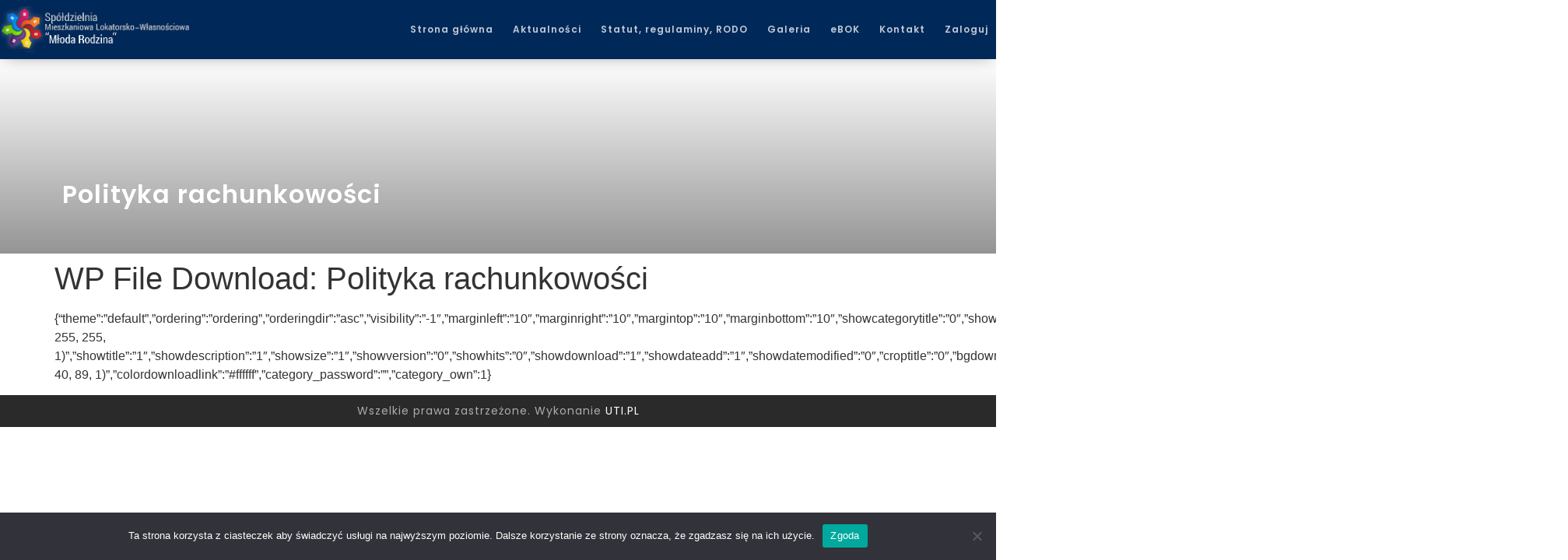

--- FILE ---
content_type: text/css
request_url: https://mlodarodzina.pl/wp-content/uploads/elementor/css/post-38.css?ver=1723455170
body_size: 1173
content:
.elementor-38 .elementor-element.elementor-element-e097afd > .elementor-container{max-width:1300px;}.elementor-38 .elementor-element.elementor-element-e097afd > .elementor-container > .elementor-column > .elementor-widget-wrap{align-content:center;align-items:center;}.elementor-38 .elementor-element.elementor-element-e097afd.ob-is-breaking-bad > .elementor-container > .elementor-row, .elementor-38 .elementor-element.elementor-element-e097afd.ob-is-breaking-bad > .elementor-container{justify-content:flex-start !important;flex-direction:row;}.elementor-38 .elementor-element.elementor-element-e097afd.ob-is-breaking-bad.ob-bb-inner > .elementor-container > .elementor-row, .elementor-38 .elementor-element.elementor-element-e097afd.ob-is-breaking-bad.ob-bb-inner > .elementor-container{justify-content:flex-start !important;flex-direction:row;}.elementor-38 .elementor-element.elementor-element-e097afd.ob-is-breaking-bad.ob-is-glider > .elementor-container.swiper-container-vertical > .elementor-row, .elementor-38 .elementor-element.elementor-element-e097afd.ob-is-breaking-bad.ob-is-glider > .elementor-container.swiper-container-vertical{flex-direction:column;}.elementor-38 .elementor-element.elementor-element-e097afd.ob-is-breaking-bad.ob-is-glider.ob-bb-inner > .elementor-container.swiper-container-vertical > .elementor-row, .elementor-38 .elementor-element.elementor-element-e097afd.ob-is-breaking-bad.ob-is-glider.ob-bb-inner > .elementor-container.swiper-container-vertical{flex-direction:column;}.elementor-38 .elementor-element.elementor-element-e097afd.ob-is-breaking-bad.ob-bb-inner{width:100%;flex:unset;align-self:inherit;}.elementor-38 .elementor-element.elementor-element-e097afd:not(.elementor-motion-effects-element-type-background), .elementor-38 .elementor-element.elementor-element-e097afd > .elementor-motion-effects-container > .elementor-motion-effects-layer{background-color:#002859;}.elementor-38 .elementor-element.elementor-element-e097afd{box-shadow:0px 0px 20px -5px rgba(0,0,0,0.5);transition:background 0.3s, border 0.3s, border-radius 0.3s, box-shadow 0.3s;padding:5px 0px 5px 0px;}.elementor-38 .elementor-element.elementor-element-e097afd > .elementor-background-overlay{transition:background 0.3s, border-radius 0.3s, opacity 0.3s;}.elementor-38 .elementor-element.elementor-element-eb20a91.elementor-column{align-self:inherit;cursor:default;}.elementor-38 .elementor-element.elementor-element-eb20a91 > .elementor-element-populated{padding:0px 0px 0px 0px;}.elementor-38 .elementor-element.elementor-element-54e1b74.elementor-column{align-self:inherit;cursor:default;}.elementor-38 .elementor-element.elementor-element-54e1b74 > .elementor-element-populated{padding:0px 0px 0px 0px;}.elementor-38 .elementor-element.elementor-element-f7c9e55 .elementor-menu-toggle{margin-left:auto;background-color:#FFFFFF;}.elementor-38 .elementor-element.elementor-element-f7c9e55 .elementor-nav-menu .elementor-item{font-family:"Poppins", Sans-serif;font-size:12px;font-weight:600;letter-spacing:1px;}.elementor-38 .elementor-element.elementor-element-f7c9e55 .elementor-nav-menu--main .elementor-item{color:#FFFFFFBF;fill:#FFFFFFBF;padding-left:10px;padding-right:10px;padding-top:5px;padding-bottom:5px;}.elementor-38 .elementor-element.elementor-element-f7c9e55 .elementor-nav-menu--main .elementor-item:hover,
					.elementor-38 .elementor-element.elementor-element-f7c9e55 .elementor-nav-menu--main .elementor-item.elementor-item-active,
					.elementor-38 .elementor-element.elementor-element-f7c9e55 .elementor-nav-menu--main .elementor-item.highlighted,
					.elementor-38 .elementor-element.elementor-element-f7c9e55 .elementor-nav-menu--main .elementor-item:focus{color:#FFFFFF;fill:#FFFFFF;}.elementor-38 .elementor-element.elementor-element-f7c9e55 .elementor-nav-menu--main:not(.e--pointer-framed) .elementor-item:before,
					.elementor-38 .elementor-element.elementor-element-f7c9e55 .elementor-nav-menu--main:not(.e--pointer-framed) .elementor-item:after{background-color:var( --e-global-color-accent );}.elementor-38 .elementor-element.elementor-element-f7c9e55 .e--pointer-framed .elementor-item:before,
					.elementor-38 .elementor-element.elementor-element-f7c9e55 .e--pointer-framed .elementor-item:after{border-color:var( --e-global-color-accent );}.elementor-38 .elementor-element.elementor-element-f7c9e55 .e--pointer-framed .elementor-item:before{border-width:2px;}.elementor-38 .elementor-element.elementor-element-f7c9e55 .e--pointer-framed.e--animation-draw .elementor-item:before{border-width:0 0 2px 2px;}.elementor-38 .elementor-element.elementor-element-f7c9e55 .e--pointer-framed.e--animation-draw .elementor-item:after{border-width:2px 2px 0 0;}.elementor-38 .elementor-element.elementor-element-f7c9e55 .e--pointer-framed.e--animation-corners .elementor-item:before{border-width:2px 0 0 2px;}.elementor-38 .elementor-element.elementor-element-f7c9e55 .e--pointer-framed.e--animation-corners .elementor-item:after{border-width:0 2px 2px 0;}.elementor-38 .elementor-element.elementor-element-f7c9e55 .e--pointer-underline .elementor-item:after,
					 .elementor-38 .elementor-element.elementor-element-f7c9e55 .e--pointer-overline .elementor-item:before,
					 .elementor-38 .elementor-element.elementor-element-f7c9e55 .e--pointer-double-line .elementor-item:before,
					 .elementor-38 .elementor-element.elementor-element-f7c9e55 .e--pointer-double-line .elementor-item:after{height:2px;}.elementor-38 .elementor-element.elementor-element-f7c9e55{--e-nav-menu-horizontal-menu-item-margin:calc( 5px / 2 );}.elementor-38 .elementor-element.elementor-element-f7c9e55 .elementor-nav-menu--main:not(.elementor-nav-menu--layout-horizontal) .elementor-nav-menu > li:not(:last-child){margin-bottom:5px;}.elementor-38 .elementor-element.elementor-element-f7c9e55 .elementor-nav-menu--dropdown a:hover,
					.elementor-38 .elementor-element.elementor-element-f7c9e55 .elementor-nav-menu--dropdown a.elementor-item-active,
					.elementor-38 .elementor-element.elementor-element-f7c9e55 .elementor-nav-menu--dropdown a.highlighted{background-color:#008BE7;}.elementor-38 .elementor-element.elementor-element-f7c9e55 .elementor-nav-menu--dropdown a.elementor-item-active{background-color:#008BE7;}.elementor-38 .elementor-element.elementor-element-f7c9e55 .elementor-nav-menu--main .elementor-nav-menu--dropdown, .elementor-38 .elementor-element.elementor-element-f7c9e55 .elementor-nav-menu__container.elementor-nav-menu--dropdown{box-shadow:0px 0px 20px -10px rgba(0,0,0,0.5);}.elementor-38 .elementor-element.elementor-element-171000e > .elementor-container{min-height:250px;}.elementor-38 .elementor-element.elementor-element-171000e.ob-is-breaking-bad > .elementor-container > .elementor-row, .elementor-38 .elementor-element.elementor-element-171000e.ob-is-breaking-bad > .elementor-container{justify-content:flex-start !important;flex-direction:row;}.elementor-38 .elementor-element.elementor-element-171000e.ob-is-breaking-bad.ob-bb-inner > .elementor-container > .elementor-row, .elementor-38 .elementor-element.elementor-element-171000e.ob-is-breaking-bad.ob-bb-inner > .elementor-container{justify-content:flex-start !important;flex-direction:row;}.elementor-38 .elementor-element.elementor-element-171000e.ob-is-breaking-bad.ob-is-glider > .elementor-container.swiper-container-vertical > .elementor-row, .elementor-38 .elementor-element.elementor-element-171000e.ob-is-breaking-bad.ob-is-glider > .elementor-container.swiper-container-vertical{flex-direction:column;}.elementor-38 .elementor-element.elementor-element-171000e.ob-is-breaking-bad.ob-is-glider.ob-bb-inner > .elementor-container.swiper-container-vertical > .elementor-row, .elementor-38 .elementor-element.elementor-element-171000e.ob-is-breaking-bad.ob-is-glider.ob-bb-inner > .elementor-container.swiper-container-vertical{flex-direction:column;}.elementor-38 .elementor-element.elementor-element-171000e.ob-is-breaking-bad.ob-bb-inner{width:100%;flex:unset;align-self:inherit;}.elementor-38 .elementor-element.elementor-element-171000e > .elementor-background-overlay{background-color:transparent;background-image:linear-gradient(180deg, #02010100 0%, var( --e-global-color-secondary ) 100%);opacity:0.5;transition:background 0.3s, border-radius 0.3s, opacity 0.3s;}.elementor-38 .elementor-element.elementor-element-171000e{transition:background 0.3s, border 0.3s, border-radius 0.3s, box-shadow 0.3s;}.elementor-38 .elementor-element.elementor-element-2af8774.elementor-column{align-self:inherit;cursor:default;}.elementor-38 .elementor-element.elementor-element-d525702 .elementor-heading-title{color:#FFFFFF;font-family:"Poppins", Sans-serif;font-weight:600;letter-spacing:1px;}.elementor-38 .elementor-element.elementor-element-d525702.ob-harakiri{writing-mode:inherit;}.elementor-38 .elementor-element.elementor-element-d525702.ob-harakiri .elementor-heading-title{writing-mode:inherit;transform:rotate(0deg);}.elementor-38 .elementor-element.elementor-element-d525702.ob-harakiri .elementor-widget-container > div{writing-mode:inherit;transform:rotate(0deg);}.elementor-38 .elementor-element.elementor-element-d525702 .elementor-widget-container{text-indent:0px;mix-blend-mode:inherit;}.elementor-38 .elementor-element.elementor-element-d525702 > .elementor-widget-container{margin:0px 0px 50px 0px;padding:0px 0px 0px 0px;}@media(max-width:1024px){.elementor-38 .elementor-element.elementor-element-f7c9e55 .elementor-nav-menu--main > .elementor-nav-menu > li > .elementor-nav-menu--dropdown, .elementor-38 .elementor-element.elementor-element-f7c9e55 .elementor-nav-menu__container.elementor-nav-menu--dropdown{margin-top:30px !important;}.elementor-38 .elementor-element.elementor-element-f7c9e55{--nav-menu-icon-size:30px;}.elementor-38 .elementor-element.elementor-element-f7c9e55 > .elementor-widget-container{padding:0px 20px 0px 0px;}}@media(min-width:768px){.elementor-38 .elementor-element.elementor-element-eb20a91{width:20%;}.elementor-38 .elementor-element.elementor-element-54e1b74{width:80%;}}@media(max-width:1024px) and (min-width:768px){.elementor-38 .elementor-element.elementor-element-eb20a91{width:40%;}.elementor-38 .elementor-element.elementor-element-54e1b74{width:60%;}}@media(max-width:767px){.elementor-38 .elementor-element.elementor-element-e097afd{z-index:99;}.elementor-38 .elementor-element.elementor-element-eb20a91{width:80%;}.elementor-38 .elementor-element.elementor-element-54e1b74{width:20%;}.elementor-38 .elementor-element.elementor-element-f7c9e55 .elementor-nav-menu--main > .elementor-nav-menu > li > .elementor-nav-menu--dropdown, .elementor-38 .elementor-element.elementor-element-f7c9e55 .elementor-nav-menu__container.elementor-nav-menu--dropdown{margin-top:15px !important;}.elementor-38 .elementor-element.elementor-element-f7c9e55{--nav-menu-icon-size:25px;}.elementor-38 .elementor-element.elementor-element-f7c9e55 > .elementor-widget-container{padding:0px 5px 0px 0px;}}

--- FILE ---
content_type: text/css
request_url: https://mlodarodzina.pl/wp-content/uploads/elementor/css/post-92.css?ver=1723455170
body_size: 425
content:
.elementor-92 .elementor-element.elementor-element-00b1738.ob-is-breaking-bad > .elementor-container > .elementor-row, .elementor-92 .elementor-element.elementor-element-00b1738.ob-is-breaking-bad > .elementor-container{justify-content:flex-start !important;flex-direction:row;}.elementor-92 .elementor-element.elementor-element-00b1738.ob-is-breaking-bad.ob-bb-inner > .elementor-container > .elementor-row, .elementor-92 .elementor-element.elementor-element-00b1738.ob-is-breaking-bad.ob-bb-inner > .elementor-container{justify-content:flex-start !important;flex-direction:row;}.elementor-92 .elementor-element.elementor-element-00b1738.ob-is-breaking-bad.ob-is-glider > .elementor-container.swiper-container-vertical > .elementor-row, .elementor-92 .elementor-element.elementor-element-00b1738.ob-is-breaking-bad.ob-is-glider > .elementor-container.swiper-container-vertical{flex-direction:column;}.elementor-92 .elementor-element.elementor-element-00b1738.ob-is-breaking-bad.ob-is-glider.ob-bb-inner > .elementor-container.swiper-container-vertical > .elementor-row, .elementor-92 .elementor-element.elementor-element-00b1738.ob-is-breaking-bad.ob-is-glider.ob-bb-inner > .elementor-container.swiper-container-vertical{flex-direction:column;}.elementor-92 .elementor-element.elementor-element-00b1738.ob-is-breaking-bad.ob-bb-inner{width:100%;flex:unset;align-self:inherit;}.elementor-92 .elementor-element.elementor-element-00b1738:not(.elementor-motion-effects-element-type-background), .elementor-92 .elementor-element.elementor-element-00b1738 > .elementor-motion-effects-container > .elementor-motion-effects-layer{background-color:#2A2A2A;}.elementor-92 .elementor-element.elementor-element-00b1738{transition:background 0.3s, border 0.3s, border-radius 0.3s, box-shadow 0.3s;}.elementor-92 .elementor-element.elementor-element-00b1738 > .elementor-background-overlay{transition:background 0.3s, border-radius 0.3s, opacity 0.3s;}.elementor-92 .elementor-element.elementor-element-8b921bc.elementor-column{align-self:inherit;cursor:default;}.elementor-92 .elementor-element.elementor-element-38700f2{text-align:center;color:#FFFFFF9C;font-family:"Poppins", Sans-serif;font-size:14px;font-weight:400;letter-spacing:1px;}.elementor-92 .elementor-element.elementor-element-38700f2.ob-harakiri{writing-mode:inherit;}.elementor-92 .elementor-element.elementor-element-38700f2.ob-harakiri .elementor-heading-title{writing-mode:inherit;transform:rotate(0deg);}.elementor-92 .elementor-element.elementor-element-38700f2.ob-harakiri .elementor-widget-container > div{writing-mode:inherit;transform:rotate(0deg);}.elementor-92 .elementor-element.elementor-element-38700f2 .elementor-widget-container{text-indent:0px;mix-blend-mode:inherit;}/* Start custom CSS for text-editor, class: .elementor-element-38700f2 */.elementor-92 .elementor-element.elementor-element-38700f2 a{
    color: white
}/* End custom CSS */